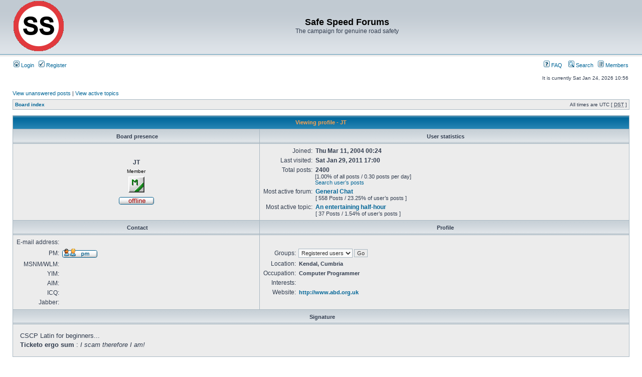

--- FILE ---
content_type: text/html; charset=UTF-8
request_url: http://www.safespeed.org.uk/forum/memberlist.php?mode=viewprofile&u=70&sid=21b025e55cbdbc223549accdc24a21da
body_size: 4016
content:
<!DOCTYPE html PUBLIC "-//W3C//DTD XHTML 1.0 Transitional//EN" "http://www.w3.org/TR/xhtml1/DTD/xhtml1-transitional.dtd">
<html xmlns="http://www.w3.org/1999/xhtml" dir="ltr" lang="en-gb" xml:lang="en-gb">
<head>

<meta http-equiv="content-type" content="text/html; charset=UTF-8" />
<meta http-equiv="content-language" content="en-gb" />
<meta http-equiv="content-style-type" content="text/css" />
<meta http-equiv="imagetoolbar" content="no" />
<meta name="resource-type" content="document" />
<meta name="distribution" content="global" />
<meta name="keywords" content="" />
<meta name="description" content="" />

<title>Safe Speed Forums &bull; Viewing profile - JT</title>



<link rel="stylesheet" href="./styles/subsilver2/theme/stylesheet.css" type="text/css" />

<script type="text/javascript">
// <![CDATA[


function popup(url, width, height, name)
{
	if (!name)
	{
		name = '_popup';
	}

	window.open(url.replace(/&amp;/g, '&'), name, 'height=' + height + ',resizable=yes,scrollbars=yes,width=' + width);
	return false;
}

function jumpto()
{
	var page = prompt('Enter the page number you wish to go to:', '');
	var per_page = '';
	var base_url = '';

	if (page !== null && !isNaN(page) && page == Math.floor(page) && page > 0)
	{
		if (base_url.indexOf('?') == -1)
		{
			document.location.href = base_url + '?start=' + ((page - 1) * per_page);
		}
		else
		{
			document.location.href = base_url.replace(/&amp;/g, '&') + '&start=' + ((page - 1) * per_page);
		}
	}
}

/**
* Find a member
*/
function find_username(url)
{
	popup(url, 760, 570, '_usersearch');
	return false;
}

/**
* Mark/unmark checklist
* id = ID of parent container, name = name prefix, state = state [true/false]
*/
function marklist(id, name, state)
{
	var parent = document.getElementById(id);
	if (!parent)
	{
		eval('parent = document.' + id);
	}

	if (!parent)
	{
		return;
	}

	var rb = parent.getElementsByTagName('input');
	
	for (var r = 0; r < rb.length; r++)
	{
		if (rb[r].name.substr(0, name.length) == name)
		{
			rb[r].checked = state;
		}
	}
}



// ]]>
</script>
</head>
<body class="ltr">

<a name="top"></a>

<div id="wrapheader">

	<div id="logodesc">
		<table width="100%" cellspacing="0">
		<tr>
			<td><a href="./index.php?sid=3d3986fba5ede89f6e1ccd6b7fa479c4"><img src="./styles/subsilver2/imageset/ss_logo.gif" width="100" height="100" alt="" title="" /></a></td>
			<td width="100%" align="center"><h1>Safe Speed Forums</h1><span class="gen">The campaign for genuine road safety</span></td>
		</tr>
		</table>
	</div>

	<div id="menubar">
		<table width="100%" cellspacing="0">
		<tr>
			<td class="genmed">
				<a href="./ucp.php?mode=login&amp;sid=3d3986fba5ede89f6e1ccd6b7fa479c4"><img src="./styles/subsilver2/theme/images/icon_mini_login.gif" width="12" height="13" alt="*" /> Login</a>&nbsp; &nbsp;<a href="./ucp.php?mode=register&amp;sid=3d3986fba5ede89f6e1ccd6b7fa479c4"><img src="./styles/subsilver2/theme/images/icon_mini_register.gif" width="12" height="13" alt="*" /> Register</a>
					
			</td>
			<td class="genmed" align="right">
				<a href="./faq.php?sid=3d3986fba5ede89f6e1ccd6b7fa479c4"><img src="./styles/subsilver2/theme/images/icon_mini_faq.gif" width="12" height="13" alt="*" /> FAQ</a>
				&nbsp; &nbsp;<a href="./search.php?sid=3d3986fba5ede89f6e1ccd6b7fa479c4"><img src="./styles/subsilver2/theme/images/icon_mini_search.gif" width="12" height="13" alt="*" /> Search</a>&nbsp; &nbsp;<a href="./memberlist.php?sid=3d3986fba5ede89f6e1ccd6b7fa479c4"><img src="./styles/subsilver2/theme/images/icon_mini_members.gif" width="12" height="13" alt="*" /> Members</a>
			</td>
		</tr>
		</table>
	</div>

	<div id="datebar">
		<table width="100%" cellspacing="0">
		<tr>
			<td class="gensmall"></td>
			<td class="gensmall" align="right">It is currently Sat Jan 24, 2026 10:56<br /></td>
		</tr>
		</table>
	</div>

</div>

<div id="wrapcentre">

	
	<p class="searchbar">
		<span style="float: left;"><a href="./search.php?search_id=unanswered&amp;sid=3d3986fba5ede89f6e1ccd6b7fa479c4">View unanswered posts</a> | <a href="./search.php?search_id=active_topics&amp;sid=3d3986fba5ede89f6e1ccd6b7fa479c4">View active topics</a></span>
		
	</p>
	

	<br style="clear: both;" />

	<table class="tablebg" width="100%" cellspacing="1" cellpadding="0" style="margin-top: 5px;">
	<tr>
		<td class="row1">
			<p class="breadcrumbs"><a href="./index.php?sid=3d3986fba5ede89f6e1ccd6b7fa479c4">Board index</a></p>
			<p class="datetime">All times are UTC [ <abbr title="Daylight Saving Time">DST</abbr> ]</p>
		</td>
	</tr>
	</table>

	<br />

<div id="pagecontent">

	<form method="post" action="./memberlist.php?mode=group&amp;sid=3d3986fba5ede89f6e1ccd6b7fa479c4">

	<table class="tablebg" width="100%" cellspacing="1">
	<tr>
		<th colspan="2" nowrap="nowrap">Viewing profile - JT</th>
	</tr>
	<tr>
		<td class="cat" width="40%" align="center"><h4>Board presence</h4></td>
		<td class="cat" width="60%" align="center"><h4>User statistics</h4></td>
	</tr>
	<tr>
		<td class="row1" align="center">

			<table cellspacing="1" cellpadding="2" border="0">
			
			<tr>
				<td align="center"><b class="gen">JT</b></td>
			</tr>
			
				<tr>
					<td class="postdetails" align="center">Member</td>
				</tr>
			
				<tr>
					<td align="center"><img src="./images/ranks/member0.gif" alt="Member" title="Member" /></td>
				</tr>
			
			<tr>
				<td align="center"><img src="./styles/subsilver2/imageset/en/icon_user_offline.gif" alt="Offline" title="Offline" /></td>
			</tr>
			
			</table>
		</td>
		<td class="row1">
			<table width="100%" cellspacing="1" cellpadding="2" border="0">
			<tr>
				<td class="gen" align="right" nowrap="nowrap">Joined: </td>
				<td width="100%"><b class="gen">Thu Mar 11, 2004 00:24</b></td>
			</tr>
			<tr>
				<td class="gen" align="right" nowrap="nowrap">Last visited: </td>
				<td width="100%"><b class="gen">Sat Jan 29, 2011 17:00</b></td>
			</tr>
			
			<tr>
				<td class="gen" align="right" valign="top" nowrap="nowrap">Total posts: </td>
				<td><b class="gen">2400</b><span class="genmed"><br />[1.00% of all posts / 0.30 posts per day]<br /><a href="./search.php?author_id=70&amp;sr=posts&amp;sid=3d3986fba5ede89f6e1ccd6b7fa479c4">Search user’s posts</a></span></td>
			</tr>
			
				<tr>
					<td class="gen" align="right" valign="top" nowrap="nowrap">Most active forum: </td>
					<td><b><a class="gen" href="./viewforum.php?f=13&amp;sid=3d3986fba5ede89f6e1ccd6b7fa479c4">General Chat</a></b><br /><span class="genmed">[ 558 Posts / 23.25% of user’s posts ]</span></td>
				</tr>
				<tr>
					<td class="gen" align="right" valign="top" nowrap="nowrap">Most active topic: </td>
					<td><b><a class="gen" href="./viewtopic.php?t=7024&amp;sid=3d3986fba5ede89f6e1ccd6b7fa479c4">An entertaining half-hour</a></b><br /><span class="genmed">[ 37 Posts / 1.54% of user’s posts ]</span></td>
				</tr>
			
			</table>
		</td>
	</tr>
	<tr>
		<td class="cat" align="center"><h4>Contact</h4></td>
		<td class="cat" align="center"><h4>Profile</h4></td>
	</tr>
	<tr>
		<td class="row1">
			<table width="100%" cellspacing="1" cellpadding="2" border="0">
			<tr>
				<td class="gen" align="right" nowrap="nowrap">E-mail address: </td>
				<td width="100%"></td>
			</tr>
			
				<tr>
					<td class="gen" nowrap="nowrap" align="right">PM: </td>
					<td><a href="./ucp.php?i=pm&amp;mode=compose&amp;u=70&amp;sid=3d3986fba5ede89f6e1ccd6b7fa479c4"><img src="./styles/subsilver2/imageset/en/icon_contact_pm.gif" alt="Send private message" title="Send private message" /></a></td>
				</tr>
			
			<tr>
				<td class="gen" nowrap="nowrap" align="right">MSNM/WLM: </td>
				<td></td>
			</tr>
			<tr>
				<td class="gen" nowrap="nowrap" align="right">YIM: </td>
				<td></td>
			</tr>
			<tr>
				<td class="gen" nowrap="nowrap" align="right">AIM: </td>
				<td></td>
			</tr>
			<tr>
				<td class="gen" nowrap="nowrap" align="right">ICQ: </td>
				<td></td>
			</tr>
			<tr>
				<td class="gen" nowrap="nowrap" align="right">Jabber: </td>
				<td></td>
			</tr>
			</table>
		</td>
		<td class="row1">
			<table cellspacing="1" cellpadding="2" border="0">
			<tr>
				<td class="gen" align="right" nowrap="nowrap">Groups: </td>
				<td><select name="g"><option value="4479">Moderators</option><option value="9060" selected="selected">Registered users</option><option value="1468">Technical</option></select> <input class="btnlite" type="submit" name="submit" value="Go" /></td>
			</tr>
			<tr>
				<td class="gen" align="right" nowrap="nowrap">Location: </td>
				<td><b class="genmed">Kendal, Cumbria</b></td>
			</tr>
			
			<tr>
				<td class="gen" align="right" nowrap="nowrap">Occupation: </td>
				<td><b class="genmed">Computer Programmer</b></td>
			</tr>
			<tr>
				<td class="gen" align="right" nowrap="nowrap">Interests: </td>
				<td></td>
			</tr>
			<tr>
				<td class="gen" align="right" nowrap="nowrap">Website: </td>
				<td><b><a class="genmed" href="http://www.abd.org.uk">http://www.abd.org.uk</a></b></td>
			</tr>
			
			</table>
		</td>
	</tr>
	
		<tr>
			<td class="cat" colspan="2" align="center"><h4>Signature</h4></td>
		</tr>
		<tr>
			<td class="row1" colspan="2"><div class="postbody" style="padding: 10px;">CSCP Latin for beginners...
<br /><span style="font-weight: bold">Ticketo ergo sum</span> : <span style="font-style: italic">I scam therefore I am!</span></div></td>
		</tr>
	
	</table>

	</form>

</div>

<br clear="all" />

<table class="tablebg" width="100%" cellspacing="1" cellpadding="0" style="margin-top: 5px;">
	<tr>
		<td class="row1">
			<p class="breadcrumbs"><a href="./index.php?sid=3d3986fba5ede89f6e1ccd6b7fa479c4">Board index</a></p>
			<p class="datetime">All times are UTC [ <abbr title="Daylight Saving Time">DST</abbr> ]</p>
		</td>
	</tr>
	</table>

<br clear="all" />

<div style="float: right;">
	<form method="post" name="jumpbox" action="./viewforum.php?sid=3d3986fba5ede89f6e1ccd6b7fa479c4" onsubmit="if(document.jumpbox.f.value == -1){return false;}">

	<table cellspacing="0" cellpadding="0" border="0">
	<tr>
		<td nowrap="nowrap"><span class="gensmall">Jump to:</span>&nbsp;<select name="f" onchange="if(this.options[this.selectedIndex].value != -1){ document.forms['jumpbox'].submit() }">

		
			<option value="-1">Select a forum</option>
		<option value="-1">------------------</option>
			<option value="49">Discussion Forums</option>
		
			<option value="47">&nbsp; &nbsp;Forum Rules of Conduct</option>
		
			<option value="5">&nbsp; &nbsp;Speed, Safety, Driving and The Law</option>
		
			<option value="23">&nbsp; &nbsp;Improving Road Safety</option>
		
			<option value="13">&nbsp; &nbsp;General Chat</option>
		
			<option value="8">&nbsp; &nbsp;Campaigning</option>
		
			<option value="25">&nbsp; &nbsp;Brainstorming</option>
		
			<option value="11">&nbsp; &nbsp;What's New, Announcements, Technical and Administration</option>
		
			<option value="31">&nbsp; &nbsp;Help! I'm being prosecuted!</option>
		
			<option value="50">News</option>
		
			<option value="14">&nbsp; &nbsp;Road Safety, Speed Camera and Policy News</option>
		
			<option value="65">&nbsp; &nbsp;Safe Speed in the News &amp; Media from Jan 2016</option>
		
			<option value="16">&nbsp; &nbsp;Safe Speed in the News and Media</option>
		
			<option value="51">Specific road user groups</option>
		
			<option value="34">&nbsp; &nbsp;Cycling</option>
		
			<option value="38">&nbsp; &nbsp;Motorcycling</option>
		
			<option value="39">&nbsp; &nbsp;Trucking</option>
		
			<option value="52">Local Forums</option>
		
			<option value="22">&nbsp; &nbsp;Highlands Issues</option>
		
			<option value="24">&nbsp; &nbsp;CSCP Refugees</option>
		
			<option value="29">&nbsp; &nbsp;Roadpeace North West</option>
		
			<option value="53">Special Forums</option>
		
			<option value="19">&nbsp; &nbsp;The Clubhouse - members only</option>
		
			<option value="9">&nbsp; &nbsp;Polls</option>
		
			<option value="33">&nbsp; &nbsp;Technical</option>
		
			<option value="36">&nbsp; &nbsp;Near Misses and Crashes</option>
		
			<option value="54">All About Safe Speed</option>
		
			<option value="4">&nbsp; &nbsp;Pages</option>
		
			<option value="3">&nbsp; &nbsp;Opinions</option>
		
			<option value="2">&nbsp; &nbsp;Claims</option>
		
			<option value="17">&nbsp; &nbsp;Honesty and Accuracy Queries</option>
		
			<option value="18">&nbsp; &nbsp;Challenges</option>
		
			<option value="55">Paul Remembrance</option>
		
			<option value="43">&nbsp; &nbsp;Paul Smith, RIP</option>
		

		</select>&nbsp;<input class="btnlite" type="submit" value="Go" /></td>
	</tr>
	</table>

	</form>
</div>


</div>

<div id="wrapfooter">
	
	<span class="copyright">Powered by <a href="http://www.phpbb.com/">phpBB</a>&reg; Forum Software &copy; phpBB Group
	<br /><bdo dir="ltr">[ Time : 0.739s | 18 Queries | GZIP : Off ]</bdo></span>
</div>

</body>
</html>